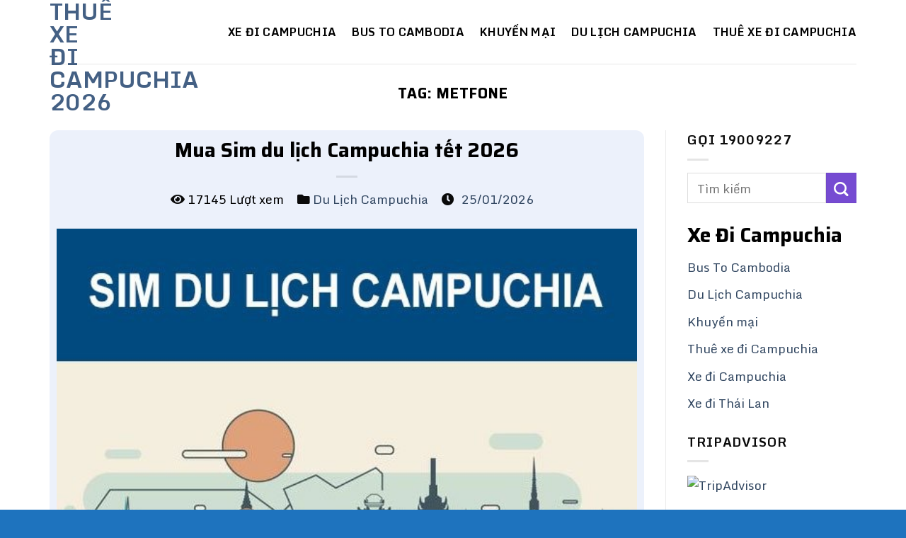

--- FILE ---
content_type: text/html
request_url: https://sapaco.net.vn/tag/metfone
body_size: 12607
content:
<!DOCTYPE html> <!--[if IE 9 ]><html lang="vi" prefix="og: https://ogp.me/ns#" class="ie9 loading-site no-js"> <![endif]--> <!--[if IE 8 ]><html lang="vi" prefix="og: https://ogp.me/ns#" class="ie8 loading-site no-js"> <![endif]--> <!--[if (gte IE 9)|!(IE)]><!--><html lang="vi" prefix="og: https://ogp.me/ns#" class="loading-site no-js"> <!--<![endif]--><head><meta charset="UTF-8" /><link rel="profile" href="http://gmpg.org/xfn/11" /><link rel="pingback" href="https://sapaco.net.vn/xmlrpc.php" /><link rel='preload' as='style' onload="this.onload=null;this.rel='stylesheet'" href="https://pro.fontawesome.com/releases/v5.15.3/css/all.css"/> <script type="text/javascript">(()=>{var e={};e.g=function(){if("object"==typeof globalThis)return globalThis;try{return this||new Function("return this")()}catch(e){if("object"==typeof window)return window}}(),function({ampUrl:n,isCustomizePreview:t,isAmpDevMode:r,noampQueryVarName:o,noampQueryVarValue:s,disabledStorageKey:i,mobileUserAgents:a,regexRegex:c}){if("undefined"==typeof sessionStorage)return;const d=new RegExp(c);if(!a.some((e=>{const n=e.match(d);return!(!n||!new RegExp(n[1],n[2]).test(navigator.userAgent))||navigator.userAgent.includes(e)})))return;e.g.addEventListener("DOMContentLoaded",(()=>{const e=document.getElementById("amp-mobile-version-switcher");if(!e)return;e.hidden=!1;const n=e.querySelector("a[href]");n&&n.addEventListener("click",(()=>{sessionStorage.removeItem(i)}))}));const g=r&&["paired-browsing-non-amp","paired-browsing-amp"].includes(window.name);if(sessionStorage.getItem(i)||t||g)return;const u=new URL(location.href),m=new URL(n);m.hash=u.hash,u.searchParams.has(o)&&s===u.searchParams.get(o)?sessionStorage.setItem(i,"1"):m.href!==u.href&&(window.stop(),location.replace(m.href))}({"ampUrl":"https:\/\/sapaco.net.vn\/tag\/metfone?amp=1","noampQueryVarName":"noamp","noampQueryVarValue":"mobile","disabledStorageKey":"amp_mobile_redirect_disabled","mobileUserAgents":["Mobile","Android","Silk\/","Kindle","BlackBerry","Opera Mini","Opera Mobi"],"regexRegex":"^\\\/((?:.|\\n)+)\\\/([i]*)$","isCustomizePreview":false,"isAmpDevMode":false})})();</script> <script>(function(html){html.className=html.className.replace(/\bno-js\b/,'js')})(document.documentElement);</script> <meta name="viewport" content="width=device-width, initial-scale=1, maximum-scale=1" /><title>Lưu Trữ Metfone | Thuê Xe Đi Campuchia 2026</title><meta name="description" content="Thái Dương Limousine - Đại lý bán vé xe đi Campuchia và Thái Lan."/><meta name="robots" content="follow, index, max-snippet:-1, max-video-preview:-1, max-image-preview:large"/><link rel="canonical" href="https://sapaco.net.vn/tag/metfone" /><meta property="og:locale" content="vi_VN" /><meta property="og:type" content="article" /><meta property="og:title" content="Lưu Trữ Metfone | Thuê Xe Đi Campuchia 2026" /><meta property="og:description" content="Thái Dương Limousine - Đại lý bán vé xe đi Campuchia và Thái Lan." /><meta property="og:url" content="https://sapaco.net.vn/tag/metfone" /><meta property="og:site_name" content="Xe Đi Campuchia - Thái Dương Limousine Bus" /><meta property="article:publisher" content="https://www.facebook.com/xedicampuchia" /><meta property="og:image" content="https://sapaco.net.vn/wp-content/uploads/2025/05/cropped-Thai-Duong-limousine.png" /><meta property="og:image:secure_url" content="https://sapaco.net.vn/wp-content/uploads/2025/05/cropped-Thai-Duong-limousine.png" /><meta property="og:image:width" content="680" /><meta property="og:image:height" content="380" /><meta property="og:image:type" content="image/png" /><meta name="twitter:card" content="summary" /><meta name="twitter:title" content="Lưu Trữ Metfone | Thuê Xe Đi Campuchia 2026" /><meta name="twitter:description" content="Thái Dương Limousine - Đại lý bán vé xe đi Campuchia và Thái Lan." /><meta name="twitter:image" content="https://sapaco.net.vn/wp-content/uploads/2025/05/cropped-Thai-Duong-limousine.png" /><meta name="twitter:label1" content="Bài viết" /><meta name="twitter:data1" content="1" /><style media="all">#gnpub-gnfollow-shortcode-wrapper a{text-decoration:none;color:#000;border:1px solid #c6d2d9;padding:7px 15px 3px 16px;line-height:1;height:40px;vertical-align:middle;position:absolute}#gnpub-gnfollow-shortcode-wrapper a:focus{box-shadow:none}#gnpub-gnfollow-shortcode-wrapper img{width:120px;position:relative;top:9px;left:5px}#gnpub-gnfollow-shortcode-wrapper a:hover{border:1px solid #000}#gnpub-gnfollow-shortcode-follow-text{font-weight:500;font-size:13px}</style><script type="application/ld+json" class="rank-math-schema">{"@context":"https://schema.org","@graph":[{"@type":"Person","@id":"https://sapaco.net.vn/#person","name":"Bang ch\u1ee7 Sapaco","url":"https://sapaco.net.vn","sameAs":["https://www.facebook.com/xedicampuchia"],"image":{"@type":"ImageObject","@id":"https://sapaco.net.vn/#logo","url":"https://sapaco.net.vn/wp-content/uploads/2025/05/Thai-Duong-limousine.png","contentUrl":"https://sapaco.net.vn/wp-content/uploads/2025/05/Thai-Duong-limousine.png","caption":"Xe \u0110i Campuchia - Th\u00e1i D\u01b0\u01a1ng Limousine Bus","inLanguage":"vi","width":"680","height":"380"}},{"@type":"WebSite","@id":"https://sapaco.net.vn/#website","url":"https://sapaco.net.vn","name":"Xe \u0110i Campuchia - Th\u00e1i D\u01b0\u01a1ng Limousine Bus","alternateName":"Xe \u0110i Campuchia - Xe Sapaco Cambodia Bus Tickets","publisher":{"@id":"https://sapaco.net.vn/#person"},"inLanguage":"vi"},{"@type":"BreadcrumbList","@id":"https://sapaco.net.vn/tag/metfone#breadcrumb","itemListElement":[{"@type":"ListItem","position":"1","item":{"@id":"https://sapaco.net.vn","name":"Xe Limousine \u0111i Campuchia"}},{"@type":"ListItem","position":"2","item":{"@id":"https://sapaco.net.vn/tag/metfone","name":"metfone"}}]},{"@type":"CollectionPage","@id":"https://sapaco.net.vn/tag/metfone#webpage","url":"https://sapaco.net.vn/tag/metfone","name":"L\u01b0u Tr\u1eef Metfone | Thu\u00ea Xe \u0110i Campuchia 2026","isPartOf":{"@id":"https://sapaco.net.vn/#website"},"inLanguage":"vi","breadcrumb":{"@id":"https://sapaco.net.vn/tag/metfone#breadcrumb"}}]}</script> <link rel='dns-prefetch' href='//www.googletagmanager.com' /><link rel='dns-prefetch' href='//cdn.jsdelivr.net' /><link rel='dns-prefetch' href='//fonts.googleapis.com' /><link rel="alternate" type="application/rss+xml" title="Dòng thông tin Thuê xe Đi Campuchia 2026 &raquo;" href="https://sapaco.net.vn/feed" /><link rel="alternate" type="application/rss+xml" title="Thuê xe Đi Campuchia 2026 &raquo; Dòng bình luận" href="https://sapaco.net.vn/comments/feed" /><link rel="alternate" type="application/rss+xml" title="Dòng thông tin cho Thẻ Thuê xe Đi Campuchia 2026 &raquo; metfone" href="https://sapaco.net.vn/tag/metfone/feed" /><link rel="prefetch" href="https://sapaco.net.vn/wp-content/themes/flatsome/assets/js/chunk.countup.fe2c1016.js" /><link rel="prefetch" href="https://sapaco.net.vn/wp-content/themes/flatsome/assets/js/chunk.sticky-sidebar.a58a6557.js" /><link rel="prefetch" href="https://sapaco.net.vn/wp-content/themes/flatsome/assets/js/chunk.tooltips.29144c1c.js" /><link rel="prefetch" href="https://sapaco.net.vn/wp-content/themes/flatsome/assets/js/chunk.vendors-popups.947eca5c.js" /><link rel="prefetch" href="https://sapaco.net.vn/wp-content/themes/flatsome/assets/js/chunk.vendors-slider.f0d2cbc9.js" /><style id='wp-img-auto-sizes-contain-inline-css' type='text/css'>img:is([sizes=auto i],[sizes^="auto," i]){contain-intrinsic-size:3000px 1500px}</style><style class="optimize_css_2" type="text/css" media="all">.post-views.entry-meta>span{margin-right:0!important;font:16px/1}.post-views.entry-meta>span.post-views-icon.dashicons{display:inline-block;font-size:16px;line-height:1;text-decoration:inherit;vertical-align:middle}.post-views.load-dynamic .post-views-count{color:#0000;transition:color .3s ease-in-out;position:relative}.post-views.load-dynamic .post-views-count:after{opacity:0;transition:opacity .3s ease-in-out;position:relative;color:#6610f2}.post-views.load-dynamic.loaded .post-views-count{color:inherit}.post-views.load-dynamic.loading .post-views-count,.post-views.load-dynamic.loading .post-views-count:after{box-sizing:border-box}.post-views.load-dynamic.loading .post-views-count:after{content:"";display:block;width:16px;height:16px;border-radius:50%;border:2px solid currentColor;border-color:currentColor #fff0;animation:pvc-loading 1s linear infinite;position:absolute;left:50%;top:50%;transform:translate(-50%,-50%);opacity:1}@keyframes pvc-loading{0%{transform:translate(-50%,-50%) rotate(0)}to{transform:translate(-50%,-50%) rotate(360deg)}}</style><style id='classic-theme-styles-inline-css' type='text/css'>/*! This file is auto-generated */
.wp-block-button__link{color:#fff;background-color:#32373c;border-radius:9999px;box-shadow:none;text-decoration:none;padding:calc(.667em + 2px) calc(1.333em + 2px);font-size:1.125em}.wp-block-file__button{background:#32373c;color:#fff;text-decoration:none}</style><style id='ez-toc-style-inline-css' type='text/css'>#ez-toc-container{background:#f9f9f9;border:1px solid #aaa;border-radius:4px;-webkit-box-shadow:0 1px 1px rgba(0,0,0,.05);box-shadow:0 1px 1px rgba(0,0,0,.05);display:table;margin-bottom:1em;padding:10px 20px 10px 10px;position:relative;width:auto}div.ez-toc-widget-container{padding:0;position:relative}#ez-toc-container.ez-toc-light-blue{background:#edf6ff}#ez-toc-container.ez-toc-white{background:#fff}#ez-toc-container.ez-toc-black{background:#000}#ez-toc-container.ez-toc-transparent{background:none transparent}div.ez-toc-widget-container ul{display:block}div.ez-toc-widget-container li{border:none;padding:0}div.ez-toc-widget-container ul.ez-toc-list{padding:10px}#ez-toc-container ul ul,.ez-toc div.ez-toc-widget-container ul ul{margin-left:1.5em}#ez-toc-container li,#ez-toc-container ul{margin:0;padding:0}#ez-toc-container li,#ez-toc-container ul,#ez-toc-container ul li,div.ez-toc-widget-container,div.ez-toc-widget-container li{background:0 0;list-style:none none;line-height:1.6;margin:0;overflow:hidden;z-index:1}#ez-toc-container .ez-toc-title{text-align:left;line-height:1.45;margin:0;padding:0}.ez-toc-title-container{display:table;width:100%}.ez-toc-title,.ez-toc-title-toggle{display:inline;text-align:left;vertical-align:middle}#ez-toc-container.ez-toc-black p.ez-toc-title{color:#fff}#ez-toc-container div.ez-toc-title-container+ul.ez-toc-list{margin-top:1em}.ez-toc-wrap-left{margin:0 auto 1em 0!important}.ez-toc-wrap-left-text{float:left}.ez-toc-wrap-right{margin:0 0 1em auto!important}.ez-toc-wrap-right-text{float:right}#ez-toc-container a{color:#444;box-shadow:none;text-decoration:none;text-shadow:none;display:inline-flex;align-items:stretch;flex-wrap:nowrap}#ez-toc-container a:visited{color:#9f9f9f}#ez-toc-container a:hover{text-decoration:underline}#ez-toc-container.ez-toc-black a,#ez-toc-container.ez-toc-black a:visited{color:#fff}#ez-toc-container a.ez-toc-toggle{display:flex;align-items:center}.ez-toc-widget-container ul.ez-toc-list li:before{content:" ";position:absolute;left:0;right:0;height:30px;line-height:30px;z-index:-1}.ez-toc-widget-container ul.ez-toc-list li.active{background-color:#ededed}.ez-toc-widget-container li.active>a{font-weight:900}.ez-toc-btn{display:inline-block;padding:6px 12px;margin-bottom:0;font-size:14px;font-weight:400;line-height:1.428571429;text-align:center;white-space:nowrap;vertical-align:middle;cursor:pointer;background-image:none;border:1px solid transparent;border-radius:4px;-webkit-user-select:none;-moz-user-select:none;-ms-user-select:none;-o-user-select:none;user-select:none}.ez-toc-btn:focus{outline:thin dotted #333;outline:5px auto -webkit-focus-ring-color;outline-offset:-2px}.ez-toc-btn:focus,.ez-toc-btn:hover{color:#333;text-decoration:none}.ez-toc-btn.active,.ez-toc-btn:active{background-image:none;outline:0;-webkit-box-shadow:inset 0 3px 5px rgba(0,0,0,.125);box-shadow:inset 0 3px 5px rgba(0,0,0,.125)}.ez-toc-btn-default{color:#333;background-color:#fff}.ez-toc-btn-default.active,.ez-toc-btn-default:active,.ez-toc-btn-default:focus,.ez-toc-btn-default:hover{color:#333;background-color:#ebebeb;border-color:#adadad}.ez-toc-btn-default.active,.ez-toc-btn-default:active{background-image:none}.ez-toc-btn-sm,.ez-toc-btn-xs{padding:5px 10px;font-size:12px;line-height:1.5;border-radius:3px}.ez-toc-btn-xs{padding:1px 5px}.ez-toc-btn-default{text-shadow:0 -1px 0 rgba(0,0,0,.2);-webkit-box-shadow:inset 0 1px 0 hsla(0,0%,100%,.15),0 1px 1px rgba(0,0,0,.075);box-shadow:inset 0 1px 0 hsla(0,0%,100%,.15),0 1px 1px rgba(0,0,0,.075)}.ez-toc-btn-default:active{-webkit-box-shadow:inset 0 3px 5px rgba(0,0,0,.125);box-shadow:inset 0 3px 5px rgba(0,0,0,.125)}.btn.active,.ez-toc-btn:active{background-image:none}.ez-toc-btn-default{text-shadow:0 1px 0 #fff;background-image:-webkit-gradient(linear,left 0,left 100%,from(#fff),to(#e0e0e0));background-image:-webkit-linear-gradient(top,#fff,#e0e0e0);background-image:-moz-linear-gradient(top,#fff 0,#e0e0e0 100%);background-image:linear-gradient(180deg,#fff 0,#e0e0e0);background-repeat:repeat-x;border-color:#ccc;filter:progid:DXImageTransform.Microsoft.gradient(startColorstr="#ffffffff",endColorstr="#ffe0e0e0",GradientType=0);filter:progid:DXImageTransform.Microsoft.gradient(enabled=false)}.ez-toc-btn-default:focus,.ez-toc-btn-default:hover{background-color:#e0e0e0;background-position:0 -15px}.ez-toc-btn-default.active,.ez-toc-btn-default:active{background-color:#e0e0e0;border-color:#dbdbdb}.ez-toc-pull-right{float:right!important;margin-left:10px}#ez-toc-container label.cssicon,#ez-toc-widget-container label.cssicon{height:30px}.ez-toc-glyphicon{position:relative;top:1px;display:inline-block;font-family:Glyphicons Halflings;-webkit-font-smoothing:antialiased;font-style:normal;font-weight:400;line-height:1;-moz-osx-font-smoothing:grayscale}.ez-toc-glyphicon:empty{width:1em}.ez-toc-toggle i.ez-toc-glyphicon{font-size:16px;margin-left:2px}#ez-toc-container input{position:absolute;left:-999em}#ez-toc-container input[type=checkbox]:checked+nav,#ez-toc-widget-container input[type=checkbox]:checked+nav{opacity:0;max-height:0;border:none;display:none}#ez-toc-container label{position:relative;cursor:pointer;display:initial}#ez-toc-container .ez-toc-js-icon-con{display:initial}#ez-toc-container .ez-toc-js-icon-con,#ez-toc-container .ez-toc-toggle label{float:right;position:relative;font-size:16px;padding:0;border:1px solid #999191;border-radius:5px;cursor:pointer;left:10px;width:35px}div#ez-toc-container .ez-toc-title{display:initial}.ez-toc-wrap-center{margin:0 auto 1em!important}#ez-toc-container a.ez-toc-toggle{color:#444;background:inherit;border:inherit}.ez-toc-toggle #item{position:absolute;left:-999em}label.cssicon .ez-toc-glyphicon:empty{font-size:16px;margin-left:2px}label.cssiconcheckbox{display:none}.ez-toc-widget-container ul li a{padding-left:10px;display:inline-flex;align-items:stretch;flex-wrap:nowrap}.ez-toc-widget-container ul.ez-toc-list li{height:auto!important}.ez-toc-cssicon{float:right;position:relative;font-size:16px;padding:0;border:1px solid #999191;border-radius:5px;cursor:pointer;left:10px;width:35px}.ez-toc-icon-toggle-span{display:flex;align-items:center;width:35px;height:30px;justify-content:center;direction:ltr}#ez-toc-container .eztoc-toggle-hide-by-default{display:none}.eztoc_no_heading_found{background-color:#ff0;padding-left:10px}.eztoc-hide{display:none}.term-description .ez-toc-title-container p:nth-child(2){width:50px;float:right;margin:0}.ez-toc-list.ez-toc-columns-2{column-count:2;column-gap:20px;column-fill:balance}.ez-toc-list.ez-toc-columns-2>li{display:block;break-inside:avoid;margin-bottom:8px;page-break-inside:avoid}.ez-toc-list.ez-toc-columns-3{column-count:3;column-gap:20px;column-fill:balance}.ez-toc-list.ez-toc-columns-3>li{display:block;break-inside:avoid;margin-bottom:8px;page-break-inside:avoid}.ez-toc-list.ez-toc-columns-4{column-count:4;column-gap:20px;column-fill:balance}.ez-toc-list.ez-toc-columns-4>li{display:block;break-inside:avoid;margin-bottom:8px;page-break-inside:avoid}.ez-toc-list.ez-toc-columns-optimized{column-fill:balance;orphans:2;widows:2}.ez-toc-list.ez-toc-columns-optimized>li{display:block;break-inside:avoid;page-break-inside:avoid}@media (max-width:768px){.ez-toc-list.ez-toc-columns-2,.ez-toc-list.ez-toc-columns-3,.ez-toc-list.ez-toc-columns-4{column-count:1;column-gap:0}}@media (max-width:1024px) and (min-width:769px){.ez-toc-list.ez-toc-columns-3,.ez-toc-list.ez-toc-columns-4{column-count:2}}.ez-toc-container-direction{direction:ltr}.ez-toc-counter ul{counter-reset:item}.ez-toc-counter nav ul li a:before{content:counters(item,'.',decimal) '. ';display:inline-block;counter-increment:item;flex-grow:0;flex-shrink:0;margin-right:.2em;float:left}.ez-toc-widget-direction{direction:ltr}.ez-toc-widget-container ul{counter-reset:item}.ez-toc-widget-container nav ul li a:before{content:counters(item,'.',decimal) '. ';display:inline-block;counter-increment:item;flex-grow:0;flex-shrink:0;margin-right:.2em;float:left}</style><style class="optimize_css_2" type="text/css" media="all">.fa-map-marker:before,.fa-phone-square:before,.fa-clock-o:before,.fa-globe:before,.fa-envelope:before,.fa-bed:before,.fa-bath:before,.fa-arrows-alt:before,.footer-1 a:before{font-family:'Font Awesome 5 Pro';text-decoration:inherit;position:relative;margin-right:.3em}.fa-map-marker:before{content:"\f041"}.fa-phone-square:before{content:"\f098"}.fa-clock-o:before{content:"\f017"}.fa-globe:before{content:"\f0ac"}.fa-envelope:before{content:"\f0e0"}.fa-bath:before{content:"\f2cd"}.fa-arrows-alt:before{content:"\f0b2"}.footer-1 a:before{content:"\f0c1"}.secthucte{background-image:linear-gradient(to right,#567ea0,#1e4668)}.secgioithieu .widget-title-danh-muc{height:40px;background:linear-gradient(to right,#567ea0,#1e4668);border-top-left-radius:6px;border-top-right-radius:6px}.secgioithieu .widget-title-tripadvisor{height:40px;background:linear-gradient(to right,#567ea0,#1e4668)}.secgioithieu .widget-title-danh-muc h2,.secgioithieu .widget-title-tripadvisor h2{color:#fff;line-height:42px}.secgioithieu .col.large-4 .icon-box{padding:5px;border-top:solid 1px gray}.secgioithieu .col.large-4 .col-inner{background:#f5f5f5;border-radius:6px}.star-rating span:before{color:#ff4500}.secvisao img.attachment-large.size-large,.post-sidebar .box.box-shade{border:solid 2px #567ea0;padding:2px}.entry-meta{display:none}.entry-header .tag-meta-post .fa{padding-left:15px}#post-list .type-post{padding:10px;background:#ecf1fb;border-radius:12px}#comments .comment-respond{background:#ecf1fb;border-radius:12px}input,textarea{box-shadow:unset!important;border-radius:6px}input[type=submit]{border-radius:6px}.tooltipster-base{display:none}.secthucte .box-image img{border:solid #fff;padding:2px}</style><!-- <link rel='stylesheet' id='wpo_min-header-0-css' href='https://sapaco.net.vn/wp-content/cache/wpo-minify/1769609454/assets/wpo-minify-header-4cdb1db7.min.css' type='text/css' media='all' /> -->
<link rel="stylesheet" type="text/css" href="//sapaco.net.vn/wp-content/cache/wpfc-minified/l1ezqnqq/bj5gq.css" media="all"/>  <script type="text/javascript" src="https://www.googletagmanager.com/gtag/js?id=GT-NSVX3M53" id="google_gtagjs-js" async></script> <script type="text/javascript" id="google_gtagjs-js-after">window.dataLayer=window.dataLayer||[];function gtag(){dataLayer.push(arguments);}
gtag("set","linker",{"domains":["sapaco.net.vn"]});gtag("js",new Date());gtag("set","developer_id.dZTNiMT",true);gtag("config","GT-NSVX3M53");window._googlesitekit=window._googlesitekit||{};window._googlesitekit.throttledEvents=[];window._googlesitekit.gtagEvent=(name,data)=>{var key=JSON.stringify({name,data});if(!!window._googlesitekit.throttledEvents[key]){return;}window._googlesitekit.throttledEvents[key]=true;setTimeout(()=>{delete window._googlesitekit.throttledEvents[key];},5);gtag("event",name,{...data,event_source:"site-kit"});};</script> <link rel="https://api.w.org/" href="https://sapaco.net.vn/wp-json/" /><link rel="alternate" title="JSON" type="application/json" href="https://sapaco.net.vn/wp-json/wp/v2/tags/202" /><link rel="EditURI" type="application/rsd+xml" title="RSD" href="https://sapaco.net.vn/xmlrpc.php?rsd" /><meta name="generator" content="WordPress 6.9" /><meta name="generator" content="Site Kit by Google 1.171.0" /><link rel="alternate" type="text/html" media="only screen and (max-width: 640px)" href="https://sapaco.net.vn/tag/metfone?amp=1"><style>.bg{opacity:0;transition:opacity 1s;-webkit-transition:opacity 1s}.bg-loaded{opacity:1}</style><!--[if IE]><link rel="stylesheet" type="text/css" href="https://sapaco.net.vn/wp-content/themes/flatsome/assets/css/ie-fallback.css"><script src="//cdnjs.cloudflare.com/ajax/libs/html5shiv/3.6.1/html5shiv.js"></script><script>var head=document.getElementsByTagName('head')[0],style=document.createElement('style');style.type='text/css';style.styleSheet.cssText=':before,:after{content:none !important';head.appendChild(style);setTimeout(function(){head.removeChild(style);},0);</script><script src="https://sapaco.net.vn/wp-content/themes/flatsome/assets/libs/ie-flexibility.js"></script><![endif]--> <script async src="https://www.googletagmanager.com/gtag/js?id=UA-195283933-1"></script> <script>window.dataLayer=window.dataLayer||[];function gtag(){dataLayer.push(arguments);}
gtag('js',new Date());gtag('config','UA-195283933-1');</script> <script async src="https://pagead2.googlesyndication.com/pagead/js/adsbygoogle.js?client=ca-pub-4211102093977626"
crossorigin="anonymous"></script><script type="text/javascript" id="google_gtagjs" src="https://www.googletagmanager.com/gtag/js?id=G-X6FZ03VS4E" async="async"></script> <script type="text/javascript" id="google_gtagjs-inline">window.dataLayer=window.dataLayer||[];function gtag(){dataLayer.push(arguments);}gtag('set','linker',{"domains":["sapaco.net.vn"]});gtag('js',new Date());gtag('config','G-X6FZ03VS4E',{});</script> <style>#amp-mobile-version-switcher{left:0;position:absolute;width:100%;z-index:100}#amp-mobile-version-switcher>a{background-color:#444;border:0;color:#eaeaea;display:block;font-family:-apple-system,BlinkMacSystemFont,Segoe UI,Roboto,Oxygen-Sans,Ubuntu,Cantarell,Helvetica Neue,sans-serif;font-size:16px;font-weight:600;padding:15px 0;text-align:center;-webkit-text-decoration:none;text-decoration:none}#amp-mobile-version-switcher>a:active,#amp-mobile-version-switcher>a:focus,#amp-mobile-version-switcher>a:hover{-webkit-text-decoration:underline;text-decoration:underline}</style><link rel="icon" href="https://sapaco.net.vn/wp-content/uploads/2025/04/cropped-27cc61a532b9f7e7aea8-32x32.png" sizes="32x32" /><link rel="icon" href="https://sapaco.net.vn/wp-content/uploads/2025/04/cropped-27cc61a532b9f7e7aea8-192x192.png" sizes="192x192" /><link rel="apple-touch-icon" href="https://sapaco.net.vn/wp-content/uploads/2025/04/cropped-27cc61a532b9f7e7aea8-180x180.png" /><meta name="msapplication-TileImage" content="https://sapaco.net.vn/wp-content/uploads/2025/04/cropped-27cc61a532b9f7e7aea8-270x270.png" /><style id="custom-css" type="text/css">:root{--primary-color:#446084}.full-width .ubermenu-nav,.container,.row{max-width:1170px}.row.row-collapse{max-width:1140px}.row.row-small{max-width:1162.5px}.row.row-large{max-width:1200px}.header-main{height:90px}#logo img{max-height:90px}#logo{width:49px}.stuck #logo img{padding:14px 0}.header-bottom{min-height:55px}.header-top{min-height:40px}.transparent .header-main{height:90px}.transparent #logo img{max-height:90px}.has-transparent+.page-title:first-of-type,.has-transparent+#main>.page-title,.has-transparent+#main>div>.page-title,.has-transparent+#main .page-header-wrapper:first-of-type .page-title{padding-top:90px}.header.show-on-scroll,.stuck .header-main{height:172px!important}.stuck #logo img{max-height:172px!important}.header-bottom{background-color:#f1f1f1}.top-bar-nav>li>a{line-height:16px}.header-main .nav>li>a{line-height:16px}.stuck .header-main .nav>li>a{line-height:50px}.header-bottom-nav>li>a{line-height:16px}@media (max-width:549px){.header-main{height:70px}#logo img{max-height:70px}}.header-top{background-color:#156fbf!important}[data-icon-label]:after,.secondary.is-underline:hover,.secondary.is-outline:hover,.icon-label,.button.secondary:not(.is-outline),.button.alt:not(.is-outline),.badge-inner.on-sale,.button.checkout,.single_add_to_cart_button,.current .breadcrumb-step{background-color:#764bd2}[data-text-bg=secondary]{background-color:#764bd2}.secondary.is-underline,.secondary.is-link,.secondary.is-outline,.stars a.active,.star-rating:before,.woocommerce-page .star-rating:before,.star-rating span:before,.color-secondary{color:#764bd2}[data-text-color=secondary]{color:#764bd2!important}.secondary.is-outline:hover{border-color:#764bd2}body{font-size:110%}@media screen and (max-width:549px){body{font-size:105%}}body{font-family:"Monda",sans-serif}body{font-weight:0}body{color:#0a0a0a}.nav>li>a{font-family:"Monda",sans-serif}.mobile-sidebar-levels-2 .nav>li>ul>li>a{font-family:"Monda",sans-serif}.nav>li>a{font-weight:700}.mobile-sidebar-levels-2 .nav>li>ul>li>a{font-weight:700}h1,h2,h3,h4,h5,h6,.heading-font,.off-canvas-center .nav-sidebar.nav-vertical>li>a{font-family:"Saira",sans-serif}h1,h2,h3,h4,h5,h6,.heading-font,.banner h1,.banner h2{font-weight:700}h1,h2,h3,h4,h5,h6,.heading-font{color:#000}.alt-font{font-family:"Roboto",sans-serif}.alt-font{font-weight:0!important}.header:not(.transparent) .header-nav-main.nav>li>a{color:#000}.header:not(.transparent) .header-nav-main.nav>li>a:hover,.header:not(.transparent) .header-nav-main.nav>li.active>a,.header:not(.transparent) .header-nav-main.nav>li.current>a,.header:not(.transparent) .header-nav-main.nav>li>a.active,.header:not(.transparent) .header-nav-main.nav>li>a.current{color:#156fbf}.header-nav-main.nav-line-bottom>li>a:before,.header-nav-main.nav-line-grow>li>a:before,.header-nav-main.nav-line>li>a:before,.header-nav-main.nav-box>li>a:hover,.header-nav-main.nav-box>li.active>a,.header-nav-main.nav-pills>li>a:hover,.header-nav-main.nav-pills>li.active>a{color:#FFF!important;background-color:#156fbf}.footer-2{background-color:#777}.absolute-footer,html{background-color:#1e73be}.label-new.menu-item>a:after{content:"New"}.label-hot.menu-item>a:after{content:"Hot"}.label-sale.menu-item>a:after{content:"Sale"}.label-popular.menu-item>a:after{content:"Popular"}</style><style id='wp-block-categories-inline-css' type='text/css'>.wp-block-categories{box-sizing:border-box}.wp-block-categories.alignleft{margin-right:2em}.wp-block-categories.alignright{margin-left:2em}.wp-block-categories.wp-block-categories-dropdown.aligncenter{text-align:center}.wp-block-categories .wp-block-categories__label{display:block;width:100%}</style><style id='wp-block-heading-inline-css' type='text/css'>h1:where(.wp-block-heading).has-background,h2:where(.wp-block-heading).has-background,h3:where(.wp-block-heading).has-background,h4:where(.wp-block-heading).has-background,h5:where(.wp-block-heading).has-background,h6:where(.wp-block-heading).has-background{padding:1.25em 2.375em}h1.has-text-align-left[style*=writing-mode]:where([style*=vertical-lr]),h1.has-text-align-right[style*=writing-mode]:where([style*=vertical-rl]),h2.has-text-align-left[style*=writing-mode]:where([style*=vertical-lr]),h2.has-text-align-right[style*=writing-mode]:where([style*=vertical-rl]),h3.has-text-align-left[style*=writing-mode]:where([style*=vertical-lr]),h3.has-text-align-right[style*=writing-mode]:where([style*=vertical-rl]),h4.has-text-align-left[style*=writing-mode]:where([style*=vertical-lr]),h4.has-text-align-right[style*=writing-mode]:where([style*=vertical-rl]),h5.has-text-align-left[style*=writing-mode]:where([style*=vertical-lr]),h5.has-text-align-right[style*=writing-mode]:where([style*=vertical-rl]),h6.has-text-align-left[style*=writing-mode]:where([style*=vertical-lr]),h6.has-text-align-right[style*=writing-mode]:where([style*=vertical-rl]){rotate:180deg}</style><style id='wp-block-group-inline-css' type='text/css'>.wp-block-group{box-sizing:border-box}:where(.wp-block-group.wp-block-group-is-layout-constrained){position:relative}</style></head><body class="archive tag tag-metfone tag-202 wp-custom-logo wp-theme-flatsome wp-child-theme-flatsome-child lightbox nav-dropdown-has-arrow nav-dropdown-has-shadow nav-dropdown-has-border" > <a class="skip-link screen-reader-text" href="#main">Skip to content</a><div id="wrapper"><header id="header" class="header has-sticky sticky-jump"><div class="header-wrapper"><div id="masthead" class="header-main "><div class="header-inner flex-row container logo-left medium-logo-center" role="navigation"><div id="logo" class="flex-col logo"> <a href="http://Thaiduonglimousine.com" title="Thuê xe Đi Campuchia 2026" rel="home"> Thuê xe Đi Campuchia 2026</a></div><div class="flex-col show-for-medium flex-left"><ul class="mobile-nav nav nav-left "><li class="nav-icon has-icon"> <a href="#" data-open="#main-menu" data-pos="center" data-bg="main-menu-overlay" data-color="dark" class="is-small" aria-label="Menu" aria-controls="main-menu" aria-expanded="false"> <i class="icon-menu" ></i> </a></li></ul></div><div class="flex-col hide-for-medium flex-left
flex-grow"><ul class="header-nav header-nav-main nav nav-left  nav-size-medium nav-spacing-large nav-uppercase" ></ul></div><div class="flex-col hide-for-medium flex-right"><ul class="header-nav header-nav-main nav nav-right  nav-size-medium nav-spacing-large nav-uppercase"><li id="menu-item-78" class="menu-item menu-item-type-taxonomy menu-item-object-category menu-item-78 menu-item-design-default"><a href="https://sapaco.net.vn/xe-di-campuchia" class="nav-top-link">Xe đi Campuchia</a></li><li id="menu-item-1390" class="menu-item menu-item-type-taxonomy menu-item-object-category menu-item-1390 menu-item-design-default"><a href="https://sapaco.net.vn/bus-to-cambodia" class="nav-top-link">Bus To Cambodia</a></li><li id="menu-item-3799" class="menu-item menu-item-type-taxonomy menu-item-object-category menu-item-3799 menu-item-design-default"><a href="https://sapaco.net.vn/khuyen-mai" class="nav-top-link">Khuyến mại</a></li><li id="menu-item-3475" class="menu-item menu-item-type-taxonomy menu-item-object-category menu-item-3475 menu-item-design-default"><a href="https://sapaco.net.vn/du-lich-campuchia" class="nav-top-link">Du Lịch Campuchia</a></li><li id="menu-item-3476" class="menu-item menu-item-type-taxonomy menu-item-object-category menu-item-3476 menu-item-design-default"><a href="https://sapaco.net.vn/thue-xe-di-campuchia" class="nav-top-link">Thuê xe đi Campuchia</a></li></ul></div><div class="flex-col show-for-medium flex-right"><ul class="mobile-nav nav nav-right "></ul></div></div><div class="container"><div class="top-divider full-width"></div></div></div><div class="header-bg-container fill"><div class="header-bg-image fill"></div><div class="header-bg-color fill"></div></div></div></header><main id="main" class=""><div id="content" class="blog-wrapper blog-archive page-wrapper"><header class="archive-page-header"><div class="row"><div class="large-12 text-center col"><h1 class="page-title is-large uppercase"> Tag: <span>metfone</span></h1></div></div></header><div class="row row-large row-divided "><div class="large-9 col"><div id="post-list"><article id="post-862" class="post-862 post type-post status-publish format-standard has-post-thumbnail hentry category-du-lich-campuchia tag-metfone tag-sim-du-lich-campuchia tag-thai-duong-campuchia tag-thai-duong-store"><div class="article-inner "><header class="entry-header"><div class="entry-header-text entry-header-text-top text-center"><h2 class="entry-title"><a href="https://sapaco.net.vn/sim-du-lich-campuchia.html" rel="bookmark" class="plain">Mua Sim du lịch Campuchia tết 2026</a></h2><div class="entry-divider is-divider small"></div><div class="tag-meta-post"> <span class="fa fa-eye"></span> <span class="view" style="color: black;">17145 Lượt xem </span> <span class="fa fa-folder"></span> <span class="entry-category"><a href="https://sapaco.net.vn/du-lich-campuchia" rel="category tag">Du Lịch Campuchia</a></span> <span class="fa fa-clock-o"></span> <span class="meta-date-capnhat"><span class="meta-date-capnhat"><a href="https://sapaco.net.vn/sim-du-lich-campuchia.html" title="10:00" rel="bookmark"><time class="entry-date published updated" datetime="2024-09-27T10:00:56+07:00">25/01/2026</time></a></span></span></div><div class="entry-meta uppercase is-xsmall"> <span class="posted-on">Posted on <a href="https://sapaco.net.vn/sim-du-lich-campuchia.html" rel="bookmark"><time class="entry-date published" datetime="2024-09-27T10:00:56+07:00">27/09/2024</time><time class="updated" datetime="2026-01-25T15:58:05+07:00">25/01/2026</time></a></span><span class="byline"> by <span class="meta-author vcard"><a class="url fn n" href="https://sapaco.net.vn/author/bangchusapa">bangchuSapa</a></span></span></div></div><div class="entry-image relative"> <a href="https://sapaco.net.vn/sim-du-lich-campuchia.html"> <img width="600" height="600" src="https://sapaco.net.vn/wp-content/uploads/2022/09/c4a93d11ed9da8a941f97e2071d1e54d.jpg" class="attachment-large size-large wp-post-image" alt="Sim du lịch Campuchia" decoding="async" fetchpriority="high" srcset="https://sapaco.net.vn/wp-content/uploads/2022/09/c4a93d11ed9da8a941f97e2071d1e54d.jpg 600w, https://sapaco.net.vn/wp-content/uploads/2022/09/c4a93d11ed9da8a941f97e2071d1e54d-300x300.jpg 300w, https://sapaco.net.vn/wp-content/uploads/2022/09/c4a93d11ed9da8a941f97e2071d1e54d-150x150.jpg 150w" sizes="(max-width: 600px) 100vw, 600px" title="Thuê xe Limousine đi Campuchia"></a></div></header><div class="entry-content"><div class="entry-summary"><p>Mua Sim du lịch Campuchia tại Việt Nam tết 2026 Nếu bạn đang chuẩn bị kết nối liên lạc với mọi người khi du lịch qua Campuchia thì bản tin này sẽ cực kì hữu ích cho bạn đấy. Giá cả phải chăng đến bất ngờ, quá trình đăng kí sử dụng “dễ như ăn&#8230;</p><div class="text-center"> <a class="more-link button primary is-outline is-smaller" href="https://sapaco.net.vn/sim-du-lich-campuchia.html">Đọc tiếp <span class="meta-nav">&rarr;</span></a></div></div></div><footer class="entry-meta clearfix"> <span class="cat-links"> Posted in <a href="https://sapaco.net.vn/du-lich-campuchia" rel="category tag">Du Lịch Campuchia</a> </span> <span class="sep">&nbsp;|&nbsp;</span> <span class="tags-links"> Tagged <a href="https://sapaco.net.vn/tag/metfone" rel="tag">metfone</a>, <a href="https://sapaco.net.vn/tag/sim-du-lich-campuchia" rel="tag">sim du lịch Campuchia</a>, <a href="https://sapaco.net.vn/tag/thai-duong-campuchia" rel="tag">Thái Dương Campuchia</a>, <a href="https://sapaco.net.vn/tag/thai-duong-store" rel="tag">Thái Dương Store</a> </span> <span class="comments-link pull-right"><a href="https://sapaco.net.vn/sim-du-lich-campuchia.html#comments"><strong>1</strong> Comment</a></span></footer></div></article></div></div><div class="post-sidebar large-3 col"><div id="secondary" class="widget-area " role="complementary"><aside id="search-3" class="widget widget_search"><span class="widget-title "><span>Gọi 19009227</span></span><div class="is-divider small"></div><form method="get" class="searchform" action="https://sapaco.net.vn/" role="search"><div class="flex-row relative"><div class="flex-col flex-grow"> <input type="search" class="search-field mb-0" name="s" value="" id="s" placeholder="Tìm kiếm" /></div><div class="flex-col"> <button type="submit" class="ux-search-submit submit-button secondary button icon mb-0" aria-label="Submit"> <i class="icon-search" ></i> </button></div></div><div class="live-search-results text-left z-top"></div></form></aside><aside id="block-6" class="widget widget_block"><div class="wp-block-group"><div class="wp-block-group__inner-container is-layout-flow wp-block-group-is-layout-flow"><h2 class="wp-block-heading">Xe Đi Campuchia</h2><ul class="wp-block-categories-list wp-block-categories"><li class="cat-item cat-item-224"><a href="https://sapaco.net.vn/bus-to-cambodia">Bus To Cambodia</a></li><li class="cat-item cat-item-3"><a href="https://sapaco.net.vn/du-lich-campuchia">Du Lịch Campuchia</a></li><li class="cat-item cat-item-1785"><a href="https://sapaco.net.vn/khuyen-mai">Khuyến mại</a></li><li class="cat-item cat-item-213"><a href="https://sapaco.net.vn/thue-xe-di-campuchia">Thuê xe đi Campuchia</a></li><li class="cat-item cat-item-1"><a href="https://sapaco.net.vn/xe-di-campuchia">Xe đi Campuchia</a></li><li class="cat-item cat-item-810"><a href="https://sapaco.net.vn/xe-di-thai-lan">Xe đi Thái Lan</a></li></ul></div></div></aside><aside id="custom_html-2" class="widget_text widget widget_custom_html"><span class="widget-title "><span>Tripadvisor</span></span><div class="is-divider small"></div><div class="textwidget custom-html-widget"><div id="TA_cdsratingsonlynarrow59" class="TA_cdsratingsonlynarrow"><ul id="0fuB2AXR" class="TA_links CCs26k"><li id="S6NP6Kp" class="NNhjVybOv8"><a target="_blank" href="https://www.tripadvisor.com/Attraction_Review-g293925-d12913033-Reviews-Thai_Duong_Limousine-Ho_Chi_Minh_City.html"><noscript><img src="https://www.tripadvisor.com/img/cdsi/img2/branding/v2/Tripadvisor_lockup_horizontal_secondary_registered-18034-2.svg" alt="TripAdvisor"/></noscript><img class="lazyload" src='data:image/svg+xml,%3Csvg%20xmlns=%22http://www.w3.org/2000/svg%22%20viewBox=%220%200%20210%20140%22%3E%3C/svg%3E' data-src="https://www.tripadvisor.com/img/cdsi/img2/branding/v2/Tripadvisor_lockup_horizontal_secondary_registered-18034-2.svg" alt="TripAdvisor"/></a></li></ul></div><script async src="https://www.jscache.com/wejs?wtype=cdsratingsonlynarrow&amp;uniq=59&amp;locationId=12913033&amp;lang=en_US&amp;border=true&amp;display_version=2" data-loadtrk onload="this.loadtrk=true"></script></div></aside></div></div></div></div></main><footer id="footer" class="footer-wrapper"><section class="section secphutto" id="section_511335687"><div class="bg section-bg fill bg-fill  " ></div><div class="section-content relative"><div class="row"  id="row-2086573691"><div id="col-779016793" class="col medium-4 small-12 large-4"  ><div class="col-inner"  ><div id="text-1286214203" class="text"><h4><strong>SAPACO LIMOUSINE CUNG CẤP </strong></h4> <span style="color: #0000ff;"><strong>Tổng Đài Vé xe</strong> </span>đi Campuchia - Thái Lan
☎️ 1900 9227 luôn sẵn sàng phục vụ đặt vé giúp bạn! Chúng tôi sẽ đặt cho bạn các vé tại Phnom Penh - Siem Reap - Sihanouk Ville - Bangkok -Kohrong Sanloem....Với hơn 500 chuyến xe mỗi ngày khởi hành khắp các tỉnh thành tại Campuchia &amp; Thái Lan website : <a href="https://tongdaive.com/xe-di-campuchia">Tongdaive.com</a><style>#text-1286214203{color:#fff}#text-1286214203>*{color:#fff}</style></div></div></div><div id="col-31127985" class="col medium-4 small-12 large-4"  ><div class="col-inner"  ><div id="text-2235666195" class="text"><h4><strong>MỤC LỤC</strong></h4><ul><li><span style="color: #ffffff;"><a style="color: #ffffff;" href="https://sapaco.net.vn/xe-sapaco-di-campuchia/">Giới thiệu</a></span></li><li><span style="color: #ffffff;"><a style="color: #ffffff;" href="https://sapaco.net.vn/xe-di-campuchia/">Xe đi Campuchia </a></span></li><li><span style="color: #fcfcfc;"><a style="color: #fcfcfc;" href="https://sapaco.net.vn/ben-xe-di-campuchia">Bến xe đi Campuchia</a></span></li><li><span style="color: #fafafa;"><a style="color: #fafafa;" href="https://sapaco.net.vn/thue-xe-limousine-di-campuchia">Thuê xe limousine đi Campuchia </a></span></li></ul><style>#text-2235666195{color:#fff}#text-2235666195>*{color:#fff}</style></div></div></div><div id="col-437685029" class="col medium-4 small-12 large-4"  ><div class="col-inner"  ><div id="text-4281648064" class="text"><h4><strong>KẾT NỐI VỚI CHÚNG TÔI</strong></h4><style>#text-4281648064{color:#fff}#text-4281648064>*{color:#fff}</style></div><div class="social-icons follow-icons" ><a href="https://www.facebook.com/tongdaive" target="_blank" data-label="Facebook" rel="noopener noreferrer nofollow" class="icon primary button circle facebook tooltip" title="Follow on Facebook" aria-label="Follow on Facebook"><i class="icon-facebook" ></i></a><a href="https://www.youtube.com/channel/UCQSUVrjuFVLgsTd_vkIHiIg" target="_blank" rel="noopener noreferrer nofollow" data-label="YouTube" class="icon primary button circle  youtube tooltip" title="Follow on YouTube" aria-label="Follow on YouTube"><i class="icon-youtube" ></i></a><a href="https://telegram.me/thaiduonglimousine" target="_blank" data-label="Telegram" rel="noopener noreferrer nofollow" class="icon primary button circle telegram tooltip" title="Follow on Telegram" aria-label="Follow on Telegram"><i class="icon-telegram" ></i></a></div></div></div></div></div><style>#section_511335687{padding-top:15px;padding-bottom:15px}#section_511335687 .section-bg.bg-loaded{background-image:137}#section_511335687 .ux-shape-divider--top svg{height:150px;--divider-top-width:100%}#section_511335687 .ux-shape-divider--bottom svg{height:150px;--divider-width:100%}</style></section><div class="absolute-footer dark medium-text-center text-center"><div class="container clearfix"><div class="footer-secondary pull-right"><div class="footer-text inline-block small-block"> <a href="https://tongdaive.com/" target="_blank" rel="dofollow">Tổng đài vé xe đi Campuchia</a> <a href="https://kumhosamco.com/" target="_blank" rel="dofollow">Xe Kumho đi Campuchia</a> & Thái Lan từ Việt Nam.</div></div><div class="footer-primary pull-left"><div class="copyright-footer"> Copyright 2026 © <strong> Quý <a href="https://g.co/kgs/obpqJeJ" target="_blank" rel="dofollow">Nhà Xe đi Campuchia </a>có nhu cầu Pr giá 1tr /post nhe </strong></div></div></div></div></footer></div><div id="main-menu" class="mobile-sidebar no-scrollbar mfp-hide"><div class="sidebar-menu no-scrollbar text-center"><ul class="nav nav-sidebar nav-vertical nav-uppercase nav-anim" data-tab="1"><li class="menu-item menu-item-type-taxonomy menu-item-object-category menu-item-78"><a href="https://sapaco.net.vn/xe-di-campuchia">Xe đi Campuchia</a></li><li class="menu-item menu-item-type-taxonomy menu-item-object-category menu-item-1390"><a href="https://sapaco.net.vn/bus-to-cambodia">Bus To Cambodia</a></li><li class="menu-item menu-item-type-taxonomy menu-item-object-category menu-item-3799"><a href="https://sapaco.net.vn/khuyen-mai">Khuyến mại</a></li><li class="menu-item menu-item-type-taxonomy menu-item-object-category menu-item-3475"><a href="https://sapaco.net.vn/du-lich-campuchia">Du Lịch Campuchia</a></li><li class="menu-item menu-item-type-taxonomy menu-item-object-category menu-item-3476"><a href="https://sapaco.net.vn/thue-xe-di-campuchia">Thuê xe đi Campuchia</a></li></ul></div></div> <script type="speculationrules">{"prefetch":[{"source":"document","where":{"and":[{"href_matches":"/*"},{"not":{"href_matches":["/wp-*.php","/wp-admin/*","/wp-content/uploads/*","/wp-content/*","/wp-content/plugins/*","/wp-content/themes/flatsome-child/*","/wp-content/themes/flatsome/*","/*\\?(.+)"]}},{"not":{"selector_matches":"a[rel~=\"nofollow\"]"}},{"not":{"selector_matches":".no-prefetch, .no-prefetch a"}}]},"eagerness":"conservative"}]}</script> <script>!function(s,u,b,i,z){var o,t,r,y;s[i]||(s._sbzaccid=z,s[i]=function(){s[i].q.push(arguments)},s[i].q=[],s[i]("setAccount",z),r=["widget.subiz.net","storage.googleapis"+(t=".com"),"app.sbz.workers.dev",i+"a"+(o=function(k,t){var n=t<=6?5:o(k,t-1)+o(k,t-3);return k!==t?n:n.toString(32)})(20,20)+t,i+"b"+o(30,30)+t,i+"c"+o(40,40)+t],(y=function(k){var t,n;s._subiz_init_2094850928430||r[k]&&(t=u.createElement(b),n=u.getElementsByTagName(b)[0],t.async=1,t.src="https://"+r[k]+"/sbz/app.js?accid="+z,n.parentNode.insertBefore(t,n),setTimeout(y,2e3,k+1))})(0))}(window,document,"script","subiz","acqvcnklozehmqmhdtbc")</script><noscript><style>.lazyload{display:none}</style></noscript><script data-noptimize="1">window.lazySizesConfig=window.lazySizesConfig||{};window.lazySizesConfig.loadMode=1;</script><script async data-noptimize="1" src='https://sapaco.net.vn/wp-content/plugins/autoptimize/classes/external/js/lazysizes.min.js'></script> <div id="amp-mobile-version-switcher" hidden> <a rel="" href="https://sapaco.net.vn/tag/metfone?amp=1"> Go to mobile version </a></div> <script type="text/javascript" id="wpo_min-footer-0-js-extra">var eztoc_smooth_local={"scroll_offset":"30","add_request_uri":"","add_self_reference_link":"","JumpJsLinks":"1"};var ezTOC={"smooth_scroll":"1","visibility_hide_by_default":"","scroll_offset":"30","fallbackIcon":"\u003Cspan class=\"\"\u003E\u003Cspan class=\"eztoc-hide\" style=\"display:none;\"\u003EToggle\u003C/span\u003E\u003Cspan class=\"ez-toc-icon-toggle-span\"\u003E\u003Csvg style=\"fill: #999;color:#999\" xmlns=\"http://www.w3.org/2000/svg\" class=\"list-377408\" width=\"20px\" height=\"20px\" viewBox=\"0 0 24 24\" fill=\"none\"\u003E\u003Cpath d=\"M6 6H4v2h2V6zm14 0H8v2h12V6zM4 11h2v2H4v-2zm16 0H8v2h12v-2zM4 16h2v2H4v-2zm16 0H8v2h12v-2z\" fill=\"currentColor\"\u003E\u003C/path\u003E\u003C/svg\u003E\u003Csvg style=\"fill: #999;color:#999\" class=\"arrow-unsorted-368013\" xmlns=\"http://www.w3.org/2000/svg\" width=\"10px\" height=\"10px\" viewBox=\"0 0 24 24\" version=\"1.2\" baseProfile=\"tiny\"\u003E\u003Cpath d=\"M18.2 9.3l-6.2-6.3-6.2 6.3c-.2.2-.3.4-.3.7s.1.5.3.7c.2.2.4.3.7.3h11c.3 0 .5-.1.7-.3.2-.2.3-.5.3-.7s-.1-.5-.3-.7zM5.8 14.7l6.2 6.3 6.2-6.3c.2-.2.3-.5.3-.7s-.1-.5-.3-.7c-.2-.2-.4-.3-.7-.3h-11c-.3 0-.5.1-.7.3-.2.2-.3.5-.3.7s.1.5.3.7z\"/\u003E\u003C/svg\u003E\u003C/span\u003E\u003C/span\u003E","chamomile_theme_is_on":""};var flatsomeVars={"theme":{"version":"3.15.3"},"ajaxurl":"https://sapaco.net.vn/wp-admin/admin-ajax.php","rtl":"","sticky_height":"172","assets_url":"https://sapaco.net.vn/wp-content/themes/flatsome/assets/js/","lightbox":{"close_markup":"\u003Cbutton title=\"%title%\" type=\"button\" class=\"mfp-close\"\u003E\u003Csvg xmlns=\"http://www.w3.org/2000/svg\" width=\"28\" height=\"28\" viewBox=\"0 0 24 24\" fill=\"none\" stroke=\"currentColor\" stroke-width=\"2\" stroke-linecap=\"round\" stroke-linejoin=\"round\" class=\"feather feather-x\"\u003E\u003Cline x1=\"18\" y1=\"6\" x2=\"6\" y2=\"18\"\u003E\u003C/line\u003E\u003Cline x1=\"6\" y1=\"6\" x2=\"18\" y2=\"18\"\u003E\u003C/line\u003E\u003C/svg\u003E\u003C/button\u003E","close_btn_inside":false},"user":{"can_edit_pages":false},"i18n":{"mainMenu":"Main Menu"},"options":{"cookie_notice_version":"1","swatches_layout":false,"swatches_box_select_event":false,"swatches_box_behavior_selected":false,"swatches_box_update_urls":"1","swatches_box_reset":false,"swatches_box_reset_extent":false,"swatches_box_reset_time":300,"search_result_latency":"0"}};</script> <script type="text/javascript" id="wpo_min-footer-2-js-extra">var consent_api={"consent_type":"","waitfor_consent_hook":"","cookie_expiration":"30","cookie_prefix":"wp_consent","services":[]};</script> <script defer src="https://sapaco.net.vn/wp-content/cache/autoptimize/js/autoptimize_c6e7ae08fa3561c0de26d9a9a418eb32.js"></script></body></html><!-- WP Fastest Cache file was created in 0.840 seconds, on 30/01/2026 @ 15:50 -->

--- FILE ---
content_type: text/html; charset=utf-8
request_url: https://www.google.com/recaptcha/api2/aframe
body_size: 266
content:
<!DOCTYPE HTML><html><head><meta http-equiv="content-type" content="text/html; charset=UTF-8"></head><body><script nonce="ZAiKlvgNrvWdHGeWhcSEOg">/** Anti-fraud and anti-abuse applications only. See google.com/recaptcha */ try{var clients={'sodar':'https://pagead2.googlesyndication.com/pagead/sodar?'};window.addEventListener("message",function(a){try{if(a.source===window.parent){var b=JSON.parse(a.data);var c=clients[b['id']];if(c){var d=document.createElement('img');d.src=c+b['params']+'&rc='+(localStorage.getItem("rc::a")?sessionStorage.getItem("rc::b"):"");window.document.body.appendChild(d);sessionStorage.setItem("rc::e",parseInt(sessionStorage.getItem("rc::e")||0)+1);localStorage.setItem("rc::h",'1769806120550');}}}catch(b){}});window.parent.postMessage("_grecaptcha_ready", "*");}catch(b){}</script></body></html>